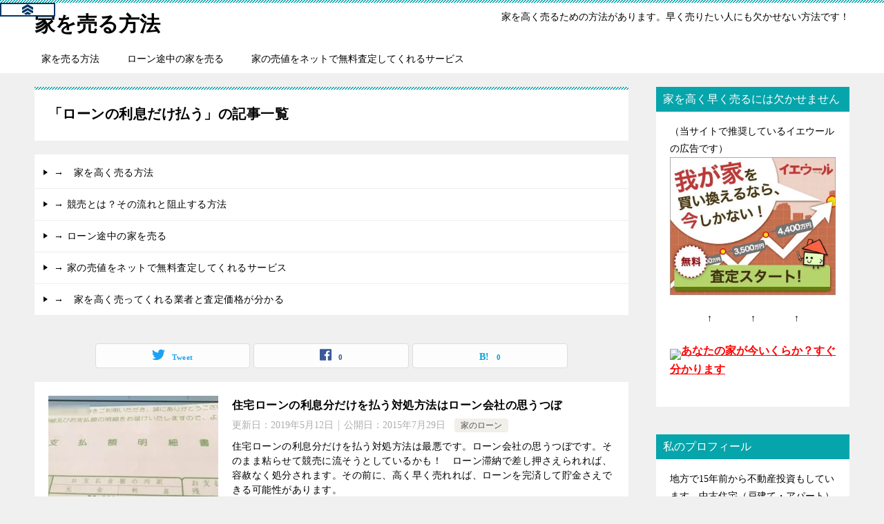

--- FILE ---
content_type: text/html; charset=UTF-8
request_url: https://ieouru.info/tag/%E3%83%AD%E3%83%BC%E3%83%B3%E3%81%AE%E5%88%A9%E6%81%AF%E3%81%A0%E3%81%91%E6%89%95%E3%81%86
body_size: 17716
content:
<!doctype html>
<html lang="ja" class="col2">
<head>
<!-- Global site tag (gtag.js) - Google Analytics -->
<script async src="https://www.googletagmanager.com/gtag/js?id=UA-82672526-1"></script>
<script>
  window.dataLayer = window.dataLayer || [];
  function gtag(){dataLayer.push(arguments);}
  gtag('js', new Date());

  gtag('config', 'UA-67804971-1');
</script>	<meta charset="UTF-8">
	<meta name="viewport" content="width=device-width, initial-scale=1">
	<link rel="profile" href="http://gmpg.org/xfn/11">

	<title>「ローンの利息だけ払う」の記事一覧 ｜ 家を売る方法</title>
<style type="text/css">.color01{color: #191919;}.color02{color: #05a5ab;}.color03{color: #b3e4e6;}.color04{color: #def2f3;}.color05{color: #e8f7f7;}.color06{color: #d1eff0;}.color07{color: #05a5ab;}q{background: #d1eff0;}table:not(.review-table) thead th{border-color: #05a5ab;background-color: #05a5ab;}a:hover,a:active,a:focus{color: #191919;}.keni-header_wrap{background-image: linear-gradient(-45deg,#fff 25%,#05a5ab 25%, #05a5ab 50%,#fff 50%, #fff 75%,#05a5ab 75%, #05a5ab);}.keni-header_cont .header-mail .btn_header{color: #191919;}.site-title > a span{color: #191919;}.keni-breadcrumb-list li a:hover,.keni-breadcrumb-list li a:active,.keni-breadcrumb-list li a:focus{color: #191919;}.keni-section h1:not(.title_no-style){background-image: linear-gradient(-45deg,#fff 25%,#05a5ab 25%, #05a5ab 50%,#fff 50%, #fff 75%,#05a5ab 75%, #05a5ab);}.archive_title{background-image: linear-gradient(-45deg,#fff 25%,#05a5ab 25%, #05a5ab 50%,#fff 50%, #fff 75%,#05a5ab 75%, #05a5ab);} h2:not(.title_no-style){background: #05a5ab;}.profile-box-title {background: #05a5ab;}.keni-related-title {background: #05a5ab;}.comments-area h2 {background: #05a5ab;}h3:not(.title_no-style){border-top-color: #05a5ab;border-bottom-color: #05a5ab;color: #191919;}h4:not(.title_no-style){border-bottom-color: #05a5ab;color: #191919;}h5:not(.title_no-style){color: #191919;}.keni-section h1 a:hover,.keni-section h1 a:active,.keni-section h1 a:focus,.keni-section h3 a:hover,.keni-section h3 a:active,.keni-section h3 a:focus,.keni-section h4 a:hover,.keni-section h4 a:active,.keni-section h4 a:focus,.keni-section h5 a:hover,.keni-section h5 a:active,.keni-section h5 a:focus,.keni-section h6 a:hover,.keni-section h6 a:active,.keni-section h6 a:focus{color: #191919;}.keni-section .sub-section_title {background: #05a5ab;}.btn_style01{border-color: #191919;color: #191919;}.btn_style02{border-color: #191919;color: #191919;}.btn_style03{background: #05a5ab;}.entry-list .entry_title a:hover,.entry-list .entry_title a:active,.entry-list .entry_title a:focus{color: #191919;}.ently_read-more .btn{border-color: #191919;color: #191919;}.profile-box{background-color: #e8f7f7;}.advance-billing-box_next-title{color: #b3e4e6;}.step-chart li:nth-child(2){background-color: #def2f3;}.step-chart_style01 li:nth-child(2)::after,.step-chart_style02 li:nth-child(2)::after{border-top-color: #def2f3;}.step-chart li:nth-child(3){background-color: #b3e4e6;}.step-chart_style01 li:nth-child(3)::after,.step-chart_style02 li:nth-child(3)::after{border-top-color: #b3e4e6;}.step-chart li:nth-child(4){background-color: #05a5ab;}.step-chart_style01 li:nth-child(4)::after,.step-chart_style02 li:nth-child(4)::after{border-top-color: #05a5ab;}.toc-area_inner .toc-area_list > li::before{background: #05a5ab;}.toc_title{color: #191919;}.list_style02 li::before{background: #05a5ab;}.dl_style02 dt{background: #05a5ab;}.dl_style02 dd{background: #def2f3;}.accordion-list dt{background: #05a5ab;}.ranking-list .review_desc_title{color: #191919;}.review_desc{background-color: #e8f7f7;}.item-box .item-box_title{color: #191919;}.item-box02{background-image: linear-gradient(-45deg,#fff 25%,#05a5ab 25%, #05a5ab 50%,#fff 50%, #fff 75%,#05a5ab 75%, #05a5ab);}.item-box02 .item-box_inner{background-color: #e8f7f7;}.item-box02 .item-box_title{background-color: #05a5ab;}.item-box03 .item-box_title{background-color: #05a5ab;}.box_style01{background-image: linear-gradient(-45deg,#fff 25%,#05a5ab 25%, #05a5ab 50%,#fff 50%, #fff 75%,#05a5ab 75%, #05a5ab);}.box_style01 .box_inner{background-color: #e8f7f7;}.box_style03{background: #e8f7f7;}.box_style06{background-color: #e8f7f7;}.cast-box{background-image: linear-gradient(-45deg,#fff 25%,#05a5ab 25%, #05a5ab 50%,#fff 50%, #fff 75%,#05a5ab 75%, #05a5ab);}.cast-box .cast_name,.cast-box_sub .cast_name{color: #191919;}.widget .cast-box_sub .cast-box_sub_title{background-image: linear-gradient(-45deg,#05a5ab 25%, #05a5ab 50%,#fff 50%, #fff 75%,#05a5ab 75%, #05a5ab);}.voice_styl02{background-color: #e8f7f7;}.voice_styl03{background-image: linear-gradient(-45deg,#fff 25%,#e8f7f7 25%, #e8f7f7 50%,#fff 50%, #fff 75%,#e8f7f7 75%, #e8f7f7);}.voice-box .voice_title{color: #191919;}.chat_style02 .bubble{background-color: #05a5ab;}.chat_style02 .bubble .bubble_in{border-color: #05a5ab;}.related-entry-list.related-entry_title a:hover,.related-entry-list .related-entry_title a:active,.related-entry-list .related-entry_title a:focus{color: #191919;}.interval01 span{background-color: #05a5ab;}.interval02 span{background-color: #05a5ab;}.page-nav .current,.page-nav li a:hover,.page-nav li a:active,.page-nav li a:focus{background: #05a5ab;}.page-nav-bf .page-nav_next:hover,.page-nav-bf .page-nav_next:active,.page-nav-bf .page-nav_next:focus,.page-nav-bf .page-nav_prev:hover,.page-nav-bf .page-nav_prev:active,.page-nav-bf .page-nav_prev:focus{color: #191919;}.commentary-box .commentary-box_title{color: #05a5ab;}.calendar tfoot td a:hover,.calendar tfoot td a:active,.calendar tfoot td a:focus{color: #191919;}.form-mailmaga .form-mailmaga_title{color: #05a5ab;}.form-login .form-login_title{color: #05a5ab;}.form-login-item .form-login_title{color: #05a5ab;}.contact-box{background-image: linear-gradient(-45deg,#fff 25%, #05a5ab 25%, #05a5ab 50%,#fff 50%, #fff 75%,#05a5ab 75%, #05a5ab);}.contact-box_inner{background-color: #e8f7f7;}.contact-box .contact-box-title{background-color: #05a5ab;}.contact-box_tel{color: #191919;}.widget_recent_entries .keni-section ul li a:hover,.widget_recent_entries .keni-section ul li a:active,.widget_recent_entries .keni-section ul li a:focus,.widget_archive .keni-section > ul li a:hover,.widget_archive .keni-section > ul li a:active,.widget_archive .keni-section > ul li a:focus,.widget_categories .keni-section > ul li a:hover,.widget_categories .keni-section > ul li a:active,.widget_categories .keni-section > ul li a:focus{color: #191919;}.tagcloud a::before{color: #191919;}.widget_recent_entries_img .list_widget_recent_entries_img .widget_recent_entries_img_entry_title a:hover,.widget_recent_entries_img .list_widget_recent_entries_img .widget_recent_entries_img_entry_title a:active,.widget_recent_entries_img .list_widget_recent_entries_img .widget_recent_entries_img_entry_title a:focus{color: #191919;}.keni-link-card_title a:hover,.keni-link-card_title a:active,.keni-link-card_title a:focus{color: #191919;}@media (min-width : 768px){.keni-gnav_inner li a:hover,.keni-gnav_inner li a:active,.keni-gnav_inner li a:focus{border-bottom-color: #05a5ab;}.step-chart_style02 li:nth-child(2)::after{border-left-color: #def2f3;}.step-chart_style02 li:nth-child(3)::after{border-left-color: #b3e4e6;}.step-chart_style02 li:nth-child(4)::after{border-left-color: #05a5ab;}.col1 .contact-box_tel{color: #191919;}.step-chart_style02 li:nth-child(1)::after,.step-chart_style02 li:nth-child(2)::after,.step-chart_style02 li:nth-child(3)::after,.step-chart_style02 li:nth-child(4)::after{border-top-color: transparent;}}@media (min-width : 920px){.contact-box_tel{color: #191919;}}</style><meta name='robots' content='max-image-preview:large' />
	<style>img:is([sizes="auto" i], [sizes^="auto," i]) { contain-intrinsic-size: 3000px 1500px }</style>
	    <script>var ajaxurl = 'https://ieouru.info/wp-admin/admin-ajax.php';</script>
	<link rel="alternate" type="application/rss+xml" title="家を売る方法 &raquo; フィード" href="https://ieouru.info/feed" />
<link rel="alternate" type="application/rss+xml" title="家を売る方法 &raquo; コメントフィード" href="https://ieouru.info/comments/feed" />
<link rel="alternate" type="application/rss+xml" title="家を売る方法 &raquo; ローンの利息だけ払う タグのフィード" href="https://ieouru.info/tag/%e3%83%ad%e3%83%bc%e3%83%b3%e3%81%ae%e5%88%a9%e6%81%af%e3%81%a0%e3%81%91%e6%89%95%e3%81%86/feed" />
<script type="text/javascript">
/* <![CDATA[ */
window._wpemojiSettings = {"baseUrl":"https:\/\/s.w.org\/images\/core\/emoji\/15.0.3\/72x72\/","ext":".png","svgUrl":"https:\/\/s.w.org\/images\/core\/emoji\/15.0.3\/svg\/","svgExt":".svg","source":{"concatemoji":"https:\/\/ieouru.info\/wp-includes\/js\/wp-emoji-release.min.js?ver=6.7.4"}};
/*! This file is auto-generated */
!function(i,n){var o,s,e;function c(e){try{var t={supportTests:e,timestamp:(new Date).valueOf()};sessionStorage.setItem(o,JSON.stringify(t))}catch(e){}}function p(e,t,n){e.clearRect(0,0,e.canvas.width,e.canvas.height),e.fillText(t,0,0);var t=new Uint32Array(e.getImageData(0,0,e.canvas.width,e.canvas.height).data),r=(e.clearRect(0,0,e.canvas.width,e.canvas.height),e.fillText(n,0,0),new Uint32Array(e.getImageData(0,0,e.canvas.width,e.canvas.height).data));return t.every(function(e,t){return e===r[t]})}function u(e,t,n){switch(t){case"flag":return n(e,"\ud83c\udff3\ufe0f\u200d\u26a7\ufe0f","\ud83c\udff3\ufe0f\u200b\u26a7\ufe0f")?!1:!n(e,"\ud83c\uddfa\ud83c\uddf3","\ud83c\uddfa\u200b\ud83c\uddf3")&&!n(e,"\ud83c\udff4\udb40\udc67\udb40\udc62\udb40\udc65\udb40\udc6e\udb40\udc67\udb40\udc7f","\ud83c\udff4\u200b\udb40\udc67\u200b\udb40\udc62\u200b\udb40\udc65\u200b\udb40\udc6e\u200b\udb40\udc67\u200b\udb40\udc7f");case"emoji":return!n(e,"\ud83d\udc26\u200d\u2b1b","\ud83d\udc26\u200b\u2b1b")}return!1}function f(e,t,n){var r="undefined"!=typeof WorkerGlobalScope&&self instanceof WorkerGlobalScope?new OffscreenCanvas(300,150):i.createElement("canvas"),a=r.getContext("2d",{willReadFrequently:!0}),o=(a.textBaseline="top",a.font="600 32px Arial",{});return e.forEach(function(e){o[e]=t(a,e,n)}),o}function t(e){var t=i.createElement("script");t.src=e,t.defer=!0,i.head.appendChild(t)}"undefined"!=typeof Promise&&(o="wpEmojiSettingsSupports",s=["flag","emoji"],n.supports={everything:!0,everythingExceptFlag:!0},e=new Promise(function(e){i.addEventListener("DOMContentLoaded",e,{once:!0})}),new Promise(function(t){var n=function(){try{var e=JSON.parse(sessionStorage.getItem(o));if("object"==typeof e&&"number"==typeof e.timestamp&&(new Date).valueOf()<e.timestamp+604800&&"object"==typeof e.supportTests)return e.supportTests}catch(e){}return null}();if(!n){if("undefined"!=typeof Worker&&"undefined"!=typeof OffscreenCanvas&&"undefined"!=typeof URL&&URL.createObjectURL&&"undefined"!=typeof Blob)try{var e="postMessage("+f.toString()+"("+[JSON.stringify(s),u.toString(),p.toString()].join(",")+"));",r=new Blob([e],{type:"text/javascript"}),a=new Worker(URL.createObjectURL(r),{name:"wpTestEmojiSupports"});return void(a.onmessage=function(e){c(n=e.data),a.terminate(),t(n)})}catch(e){}c(n=f(s,u,p))}t(n)}).then(function(e){for(var t in e)n.supports[t]=e[t],n.supports.everything=n.supports.everything&&n.supports[t],"flag"!==t&&(n.supports.everythingExceptFlag=n.supports.everythingExceptFlag&&n.supports[t]);n.supports.everythingExceptFlag=n.supports.everythingExceptFlag&&!n.supports.flag,n.DOMReady=!1,n.readyCallback=function(){n.DOMReady=!0}}).then(function(){return e}).then(function(){var e;n.supports.everything||(n.readyCallback(),(e=n.source||{}).concatemoji?t(e.concatemoji):e.wpemoji&&e.twemoji&&(t(e.twemoji),t(e.wpemoji)))}))}((window,document),window._wpemojiSettings);
/* ]]> */
</script>
<!-- ieouru.info is managing ads with Advanced Ads 2.0.13 – https://wpadvancedads.com/ --><script data-wpfc-render="false" id="ieour-ready">
			window.advanced_ads_ready=function(e,a){a=a||"complete";var d=function(e){return"interactive"===a?"loading"!==e:"complete"===e};d(document.readyState)?e():document.addEventListener("readystatechange",(function(a){d(a.target.readyState)&&e()}),{once:"interactive"===a})},window.advanced_ads_ready_queue=window.advanced_ads_ready_queue||[];		</script>
			<style type="text/css">
	.wp-pagenavi{float:left !important; }
	</style>
  <style id='wp-emoji-styles-inline-css' type='text/css'>

	img.wp-smiley, img.emoji {
		display: inline !important;
		border: none !important;
		box-shadow: none !important;
		height: 1em !important;
		width: 1em !important;
		margin: 0 0.07em !important;
		vertical-align: -0.1em !important;
		background: none !important;
		padding: 0 !important;
	}
</style>
<link rel='stylesheet' id='wp-block-library-css' href='https://ieouru.info/wp-includes/css/dist/block-library/style.min.css?ver=6.7.4' type='text/css' media='all' />
<style id='classic-theme-styles-inline-css' type='text/css'>
/*! This file is auto-generated */
.wp-block-button__link{color:#fff;background-color:#32373c;border-radius:9999px;box-shadow:none;text-decoration:none;padding:calc(.667em + 2px) calc(1.333em + 2px);font-size:1.125em}.wp-block-file__button{background:#32373c;color:#fff;text-decoration:none}
</style>
<style id='global-styles-inline-css' type='text/css'>
:root{--wp--preset--aspect-ratio--square: 1;--wp--preset--aspect-ratio--4-3: 4/3;--wp--preset--aspect-ratio--3-4: 3/4;--wp--preset--aspect-ratio--3-2: 3/2;--wp--preset--aspect-ratio--2-3: 2/3;--wp--preset--aspect-ratio--16-9: 16/9;--wp--preset--aspect-ratio--9-16: 9/16;--wp--preset--color--black: #000000;--wp--preset--color--cyan-bluish-gray: #abb8c3;--wp--preset--color--white: #ffffff;--wp--preset--color--pale-pink: #f78da7;--wp--preset--color--vivid-red: #cf2e2e;--wp--preset--color--luminous-vivid-orange: #ff6900;--wp--preset--color--luminous-vivid-amber: #fcb900;--wp--preset--color--light-green-cyan: #7bdcb5;--wp--preset--color--vivid-green-cyan: #00d084;--wp--preset--color--pale-cyan-blue: #8ed1fc;--wp--preset--color--vivid-cyan-blue: #0693e3;--wp--preset--color--vivid-purple: #9b51e0;--wp--preset--gradient--vivid-cyan-blue-to-vivid-purple: linear-gradient(135deg,rgba(6,147,227,1) 0%,rgb(155,81,224) 100%);--wp--preset--gradient--light-green-cyan-to-vivid-green-cyan: linear-gradient(135deg,rgb(122,220,180) 0%,rgb(0,208,130) 100%);--wp--preset--gradient--luminous-vivid-amber-to-luminous-vivid-orange: linear-gradient(135deg,rgba(252,185,0,1) 0%,rgba(255,105,0,1) 100%);--wp--preset--gradient--luminous-vivid-orange-to-vivid-red: linear-gradient(135deg,rgba(255,105,0,1) 0%,rgb(207,46,46) 100%);--wp--preset--gradient--very-light-gray-to-cyan-bluish-gray: linear-gradient(135deg,rgb(238,238,238) 0%,rgb(169,184,195) 100%);--wp--preset--gradient--cool-to-warm-spectrum: linear-gradient(135deg,rgb(74,234,220) 0%,rgb(151,120,209) 20%,rgb(207,42,186) 40%,rgb(238,44,130) 60%,rgb(251,105,98) 80%,rgb(254,248,76) 100%);--wp--preset--gradient--blush-light-purple: linear-gradient(135deg,rgb(255,206,236) 0%,rgb(152,150,240) 100%);--wp--preset--gradient--blush-bordeaux: linear-gradient(135deg,rgb(254,205,165) 0%,rgb(254,45,45) 50%,rgb(107,0,62) 100%);--wp--preset--gradient--luminous-dusk: linear-gradient(135deg,rgb(255,203,112) 0%,rgb(199,81,192) 50%,rgb(65,88,208) 100%);--wp--preset--gradient--pale-ocean: linear-gradient(135deg,rgb(255,245,203) 0%,rgb(182,227,212) 50%,rgb(51,167,181) 100%);--wp--preset--gradient--electric-grass: linear-gradient(135deg,rgb(202,248,128) 0%,rgb(113,206,126) 100%);--wp--preset--gradient--midnight: linear-gradient(135deg,rgb(2,3,129) 0%,rgb(40,116,252) 100%);--wp--preset--font-size--small: 13px;--wp--preset--font-size--medium: 20px;--wp--preset--font-size--large: 36px;--wp--preset--font-size--x-large: 42px;--wp--preset--spacing--20: 0.44rem;--wp--preset--spacing--30: 0.67rem;--wp--preset--spacing--40: 1rem;--wp--preset--spacing--50: 1.5rem;--wp--preset--spacing--60: 2.25rem;--wp--preset--spacing--70: 3.38rem;--wp--preset--spacing--80: 5.06rem;--wp--preset--shadow--natural: 6px 6px 9px rgba(0, 0, 0, 0.2);--wp--preset--shadow--deep: 12px 12px 50px rgba(0, 0, 0, 0.4);--wp--preset--shadow--sharp: 6px 6px 0px rgba(0, 0, 0, 0.2);--wp--preset--shadow--outlined: 6px 6px 0px -3px rgba(255, 255, 255, 1), 6px 6px rgba(0, 0, 0, 1);--wp--preset--shadow--crisp: 6px 6px 0px rgba(0, 0, 0, 1);}:where(.is-layout-flex){gap: 0.5em;}:where(.is-layout-grid){gap: 0.5em;}body .is-layout-flex{display: flex;}.is-layout-flex{flex-wrap: wrap;align-items: center;}.is-layout-flex > :is(*, div){margin: 0;}body .is-layout-grid{display: grid;}.is-layout-grid > :is(*, div){margin: 0;}:where(.wp-block-columns.is-layout-flex){gap: 2em;}:where(.wp-block-columns.is-layout-grid){gap: 2em;}:where(.wp-block-post-template.is-layout-flex){gap: 1.25em;}:where(.wp-block-post-template.is-layout-grid){gap: 1.25em;}.has-black-color{color: var(--wp--preset--color--black) !important;}.has-cyan-bluish-gray-color{color: var(--wp--preset--color--cyan-bluish-gray) !important;}.has-white-color{color: var(--wp--preset--color--white) !important;}.has-pale-pink-color{color: var(--wp--preset--color--pale-pink) !important;}.has-vivid-red-color{color: var(--wp--preset--color--vivid-red) !important;}.has-luminous-vivid-orange-color{color: var(--wp--preset--color--luminous-vivid-orange) !important;}.has-luminous-vivid-amber-color{color: var(--wp--preset--color--luminous-vivid-amber) !important;}.has-light-green-cyan-color{color: var(--wp--preset--color--light-green-cyan) !important;}.has-vivid-green-cyan-color{color: var(--wp--preset--color--vivid-green-cyan) !important;}.has-pale-cyan-blue-color{color: var(--wp--preset--color--pale-cyan-blue) !important;}.has-vivid-cyan-blue-color{color: var(--wp--preset--color--vivid-cyan-blue) !important;}.has-vivid-purple-color{color: var(--wp--preset--color--vivid-purple) !important;}.has-black-background-color{background-color: var(--wp--preset--color--black) !important;}.has-cyan-bluish-gray-background-color{background-color: var(--wp--preset--color--cyan-bluish-gray) !important;}.has-white-background-color{background-color: var(--wp--preset--color--white) !important;}.has-pale-pink-background-color{background-color: var(--wp--preset--color--pale-pink) !important;}.has-vivid-red-background-color{background-color: var(--wp--preset--color--vivid-red) !important;}.has-luminous-vivid-orange-background-color{background-color: var(--wp--preset--color--luminous-vivid-orange) !important;}.has-luminous-vivid-amber-background-color{background-color: var(--wp--preset--color--luminous-vivid-amber) !important;}.has-light-green-cyan-background-color{background-color: var(--wp--preset--color--light-green-cyan) !important;}.has-vivid-green-cyan-background-color{background-color: var(--wp--preset--color--vivid-green-cyan) !important;}.has-pale-cyan-blue-background-color{background-color: var(--wp--preset--color--pale-cyan-blue) !important;}.has-vivid-cyan-blue-background-color{background-color: var(--wp--preset--color--vivid-cyan-blue) !important;}.has-vivid-purple-background-color{background-color: var(--wp--preset--color--vivid-purple) !important;}.has-black-border-color{border-color: var(--wp--preset--color--black) !important;}.has-cyan-bluish-gray-border-color{border-color: var(--wp--preset--color--cyan-bluish-gray) !important;}.has-white-border-color{border-color: var(--wp--preset--color--white) !important;}.has-pale-pink-border-color{border-color: var(--wp--preset--color--pale-pink) !important;}.has-vivid-red-border-color{border-color: var(--wp--preset--color--vivid-red) !important;}.has-luminous-vivid-orange-border-color{border-color: var(--wp--preset--color--luminous-vivid-orange) !important;}.has-luminous-vivid-amber-border-color{border-color: var(--wp--preset--color--luminous-vivid-amber) !important;}.has-light-green-cyan-border-color{border-color: var(--wp--preset--color--light-green-cyan) !important;}.has-vivid-green-cyan-border-color{border-color: var(--wp--preset--color--vivid-green-cyan) !important;}.has-pale-cyan-blue-border-color{border-color: var(--wp--preset--color--pale-cyan-blue) !important;}.has-vivid-cyan-blue-border-color{border-color: var(--wp--preset--color--vivid-cyan-blue) !important;}.has-vivid-purple-border-color{border-color: var(--wp--preset--color--vivid-purple) !important;}.has-vivid-cyan-blue-to-vivid-purple-gradient-background{background: var(--wp--preset--gradient--vivid-cyan-blue-to-vivid-purple) !important;}.has-light-green-cyan-to-vivid-green-cyan-gradient-background{background: var(--wp--preset--gradient--light-green-cyan-to-vivid-green-cyan) !important;}.has-luminous-vivid-amber-to-luminous-vivid-orange-gradient-background{background: var(--wp--preset--gradient--luminous-vivid-amber-to-luminous-vivid-orange) !important;}.has-luminous-vivid-orange-to-vivid-red-gradient-background{background: var(--wp--preset--gradient--luminous-vivid-orange-to-vivid-red) !important;}.has-very-light-gray-to-cyan-bluish-gray-gradient-background{background: var(--wp--preset--gradient--very-light-gray-to-cyan-bluish-gray) !important;}.has-cool-to-warm-spectrum-gradient-background{background: var(--wp--preset--gradient--cool-to-warm-spectrum) !important;}.has-blush-light-purple-gradient-background{background: var(--wp--preset--gradient--blush-light-purple) !important;}.has-blush-bordeaux-gradient-background{background: var(--wp--preset--gradient--blush-bordeaux) !important;}.has-luminous-dusk-gradient-background{background: var(--wp--preset--gradient--luminous-dusk) !important;}.has-pale-ocean-gradient-background{background: var(--wp--preset--gradient--pale-ocean) !important;}.has-electric-grass-gradient-background{background: var(--wp--preset--gradient--electric-grass) !important;}.has-midnight-gradient-background{background: var(--wp--preset--gradient--midnight) !important;}.has-small-font-size{font-size: var(--wp--preset--font-size--small) !important;}.has-medium-font-size{font-size: var(--wp--preset--font-size--medium) !important;}.has-large-font-size{font-size: var(--wp--preset--font-size--large) !important;}.has-x-large-font-size{font-size: var(--wp--preset--font-size--x-large) !important;}
:where(.wp-block-post-template.is-layout-flex){gap: 1.25em;}:where(.wp-block-post-template.is-layout-grid){gap: 1.25em;}
:where(.wp-block-columns.is-layout-flex){gap: 2em;}:where(.wp-block-columns.is-layout-grid){gap: 2em;}
:root :where(.wp-block-pullquote){font-size: 1.5em;line-height: 1.6;}
</style>
<link rel='stylesheet' id='contact-form-7-css' href='https://ieouru.info/wp-content/plugins/contact-form-7/includes/css/styles.css?ver=6.1.3' type='text/css' media='all' />
<link rel='stylesheet' id='pz-linkcard-css' href='//ieouru.info/wp-content/uploads/pz-linkcard/style.css?ver=2.5.5.1' type='text/css' media='all' />
<link rel='stylesheet' id='keni-style-css' href='https://ieouru.info/wp-content/themes/keni8-child/style.css?ver=6.7.4' type='text/css' media='all' />
<link rel='stylesheet' id='keni_base-css' href='https://ieouru.info/wp-content/themes/keni80_wp_standard_all_201905111338/base.css?ver=6.7.4' type='text/css' media='all' />
<link rel='stylesheet' id='keni-advanced-css' href='https://ieouru.info/wp-content/themes/keni80_wp_standard_all_201905111338/advanced.css?ver=6.7.4' type='text/css' media='all' />
<link rel='stylesheet' id='my-keni_base-css' href='https://ieouru.info/wp-content/themes/keni8-child/base.css?ver=6.7.4' type='text/css' media='all' />
<link rel='stylesheet' id='my-keni-advanced-css' href='https://ieouru.info/wp-content/themes/keni8-child/advanced.css?ver=6.7.4' type='text/css' media='all' />
<link rel='stylesheet' id='taxopress-frontend-css-css' href='https://ieouru.info/wp-content/plugins/simple-tags/assets/frontend/css/frontend.css?ver=3.40.1' type='text/css' media='all' />
<link rel='stylesheet' id='wp-pagenavi-style-css' href='https://ieouru.info/wp-content/plugins/wp-pagenavi-style/css/css3_black.css?ver=1.0' type='text/css' media='all' />
<link rel="https://api.w.org/" href="https://ieouru.info/wp-json/" /><link rel="alternate" title="JSON" type="application/json" href="https://ieouru.info/wp-json/wp/v2/tags/655" /><link rel="EditURI" type="application/rsd+xml" title="RSD" href="https://ieouru.info/xmlrpc.php?rsd" />
        <!-- Copyright protection script -->
        <meta http-equiv="imagetoolbar" content="no">
        <script>
            /*<![CDATA[*/
            document.oncontextmenu = function () {
                return false;
            };
            /*]]>*/
        </script>
        <script type="text/javascript">
            /*<![CDATA[*/
            document.onselectstart = function () {
                event = event || window.event;
                var custom_input = event.target || event.srcElement;

                if (custom_input.type !== "text" && custom_input.type !== "textarea" && custom_input.type !== "password") {
                    return false;
                } else {
                    return true;
                }

            };
            if (window.sidebar) {
                document.onmousedown = function (e) {
                    var obj = e.target;
                    if (obj.tagName.toUpperCase() === 'SELECT'
                        || obj.tagName.toUpperCase() === "INPUT"
                        || obj.tagName.toUpperCase() === "TEXTAREA"
                        || obj.tagName.toUpperCase() === "PASSWORD") {
                        return true;
                    } else {
                        return false;
                    }
                };
            }
            window.onload = function () {
                document.body.style.webkitTouchCallout = 'none';
                document.body.style.KhtmlUserSelect = 'none';
            }
            /*]]>*/
        </script>
        <script type="text/javascript">
            /*<![CDATA[*/
            if (parent.frames.length > 0) {
                top.location.replace(document.location);
            }
            /*]]>*/
        </script>
        <script type="text/javascript">
            /*<![CDATA[*/
            document.ondragstart = function () {
                return false;
            };
            /*]]>*/
        </script>
        <script type="text/javascript">

            document.addEventListener('DOMContentLoaded', () => {
                const overlay = document.createElement('div');
                overlay.id = 'overlay';

                Object.assign(overlay.style, {
                    position: 'fixed',
                    top: '0',
                    left: '0',
                    width: '100%',
                    height: '100%',
                    backgroundColor: 'rgba(255, 255, 255, 0.9)',
                    display: 'none',
                    zIndex: '9999'
                });

                document.body.appendChild(overlay);

                document.addEventListener('keydown', (event) => {
                    if (event.metaKey || event.ctrlKey) {
                        overlay.style.display = 'block';
                    }
                });

                document.addEventListener('keyup', (event) => {
                    if (!event.metaKey && !event.ctrlKey) {
                        overlay.style.display = 'none';
                    }
                });
            });
        </script>
        <style type="text/css">
            * {
                -webkit-touch-callout: none;
                -webkit-user-select: none;
                -moz-user-select: none;
                user-select: none;
            }

            img {
                -webkit-touch-callout: none;
                -webkit-user-select: none;
                -moz-user-select: none;
                user-select: none;
            }

            input,
            textarea,
            select {
                -webkit-user-select: auto;
            }
        </style>
        <!-- End Copyright protection script -->

        <!-- Source hidden -->

        	<style type="text/css">
	 .wp-pagenavi
	{
		font-size:12px !important;
	}
	</style>
	<meta name="robots" content="noindex">
<meta name="description" content="家を売る方法の「ローンの利息だけ払う」の記事一覧です。家を高く売るための方法があります。早く売りたい人にも欠かせない方法です！">
        <!--OGP-->
        <meta property="og:type" content="article" />
<meta property="og:url" content="https://ieouru.info/%e4%bd%8f%e5%ae%85%e3%83%ad%e3%83%bc%e3%83%b3%e3%81%ae%e5%88%a9%e6%81%af%e5%88%86%e3%81%a0%e3%81%91%e3%82%92%e6%89%95%e3%81%86%e5%af%be%e5%87%a6%e6%96%b9%e6%b3%95%e3%81%af%e3%83%ad%e3%83%bc%e3%83%b3.html" />
<meta property="og:title" content="「ローンの利息だけ払う」の記事一覧"/>
<meta property="og:description" content="家を売る方法の「ローンの利息だけ払う」の記事一覧です。家を高く売るための方法があります。早く売りたい人にも欠かせない方法です！">
<meta property="og:site_name" content="家を売る方法">
<meta property="og:image" content="">
        <meta property="og:locale" content="ja_JP">
		<!--OGP-->
		<!-- Twitter Cards -->
			<meta name="twitter:card" content="summary_large_image"/>
					<meta name="twitter:site" content="@ieuruko"/>
					            <!--/Twitter Cards-->
			<style type="text/css">a.st_tag, a.internal_tag, .st_tag, .internal_tag { text-decoration: underline !important; }</style><link rel="icon" href="https://ieouru.info/wp-content/uploads/2015/03/ieuru-60x60.jpg" sizes="32x32" />
<link rel="icon" href="https://ieouru.info/wp-content/uploads/2015/03/ieuru.jpg" sizes="192x192" />
<link rel="apple-touch-icon" href="https://ieouru.info/wp-content/uploads/2015/03/ieuru.jpg" />
<meta name="msapplication-TileImage" content="https://ieouru.info/wp-content/uploads/2015/03/ieuru.jpg" />
<meta name="google-site-verification"qGh1-E2kSZ3qaO9-d7jkgHNMP28GUPIVRVy2nlrZBaY"/><noscript><style id="rocket-lazyload-nojs-css">.rll-youtube-player, [data-lazy-src]{display:none !important;}</style></noscript></head>

<body class="archive tag tag-655 aa-prefix-ieour-"><!--ページの属性-->

<div id="top" class="keni-container">

<!--▼▼ ヘッダー ▼▼-->
<div class="keni-header_wrap">
	<div class="keni-header_outer">
		
		<header class="keni-header keni-header_col1">
			<div class="keni-header_inner">

							<p class="site-title"><a href="https://ieouru.info/" rel="home">家を売る方法</a></p>
			
			<div class="keni-header_cont">
			<p class="site-description">家を高く売るための方法があります。早く売りたい人にも欠かせない方法です！</p>			</div>

			</div><!--keni-header_inner-->
		</header><!--keni-header-->	</div><!--keni-header_outer-->
</div><!--keni-header_wrap-->
<!--▲▲ ヘッダー ▲▲-->

<div id="click-space"></div>

<!--▼▼ グローバルナビ ▼▼-->
<div class="keni-gnav_wrap">
	<div class="keni-gnav_outer">
		<nav class="keni-gnav">
			<div class="keni-gnav_inner">

				<ul id="menu" class="keni-gnav_cont">
				<li id="menu-item-6476" class="menu-item menu-item-type-custom menu-item-object-custom menu-item-home menu-item-6476"><a href="https://ieouru.info/">家を売る方法</a></li>
<li id="menu-item-6474" class="menu-item menu-item-type-custom menu-item-object-custom menu-item-6474"><a href="https://ieouru.info/%e3%83%ad%e3%83%bc%e3%83%b3%e3%81%8c%e6%ae%8b%e3%81%a3%e3%81%a6%e3%82%8b%e5%ae%b6%e3%82%92%e5%a3%b2%e3%82%8b%e6%96%b9%e6%b3%95.html">ローン途中の家を売る</a></li>
<li id="menu-item-6475" class="menu-item menu-item-type-custom menu-item-object-custom menu-item-6475"><a href="https://ieouru.info/%E5%AE%B6%E3%81%AE%E5%A3%B2%E5%80%A4%E3%82%92%E3%83%8D%E3%83%83%E3%83%88%E3%81%A7%E7%84%A1%E6%96%99%E6%9F%BB%E5%AE%9A%E3%81%97%E3%81%A6%E3%81%8F%E3%82%8C%E3%82%8B%E3%82%B5%E3%83%BC%E3%83%93%E3%82%B9">家の売値をネットで無料査定してくれるサービス</a></li>
				<li class="menu-search"><div class="search-box">
	<form role="search" method="get" id="searchform" class="searchform" action="https://ieouru.info/">
		<input type="text" value="" name="s"><button class="btn-search"><img src="data:image/svg+xml,%3Csvg%20xmlns='http://www.w3.org/2000/svg'%20viewBox='0%200%2018%2018'%3E%3C/svg%3E" width="18" height="18" data-lazy-src="https://ieouru.info/wp-content/themes/keni80_wp_standard_all_201905111338/images/icon/search_black.svg"><noscript><img src="https://ieouru.info/wp-content/themes/keni80_wp_standard_all_201905111338/images/icon/search_black.svg" width="18" height="18"></noscript></button>
	</form>
</div></li>
				</ul>
			</div>
			<div class="keni-gnav_btn_wrap">
				<div class="keni-gnav_btn"><span class="keni-gnav_btn_icon-open"></span></div>
			</div>
		</nav>
	</div>
</div>



<div class="keni-main_wrap">
	<div class="keni-main_outer">
		<!--▼▼ メインコンテンツ ▼▼-->
		<main id="main" class="keni-main">
			<div class="keni-main_inner">
				<div class="archive_title_wrap">
					<h1 class="archive_title">「ローンの利息だけ払う」の記事一覧</h1>				</div>

				<aside class="free-area free-area_before-title">
					<div id="nav_menu-2" class="keni-section_wrap widget widget_nav_menu"><section class="keni-section"><div class="menu-%e3%83%a1%e3%83%8b%e3%83%a5%e3%83%bc-1-container"><ul id="menu-%e3%83%a1%e3%83%8b%e3%83%a5%e3%83%bc-1" class="menu"><li id="menu-item-176" class="menu-item menu-item-type-post_type menu-item-object-page menu-item-home menu-item-176"><a href="https://ieouru.info/">→　家を高く売る方法</a></li>
<li id="menu-item-807" class="menu-item menu-item-type-custom menu-item-object-custom menu-item-807"><a href="https://ieouru.info/%E7%AB%B6%E5%A3%B2%E3%81%A8%E3%81%AF%EF%BC%9F%E3%81%9D%E3%81%AE%E6%B5%81%E3%82%8C%E3%81%A8%E9%98%BB%E6%AD%A2%E3%81%99%E3%82%8B%E6%96%B9%E6%B3%95.html">→  競売とは？その流れと阻止する方法</a></li>
<li id="menu-item-918" class="menu-item menu-item-type-custom menu-item-object-custom menu-item-918"><a href="https://ieouru.info/%E3%83%AD%E3%83%BC%E3%83%B3%E3%81%8C%E6%AE%8B%E3%81%A3%E3%81%A6%E3%82%8B%E5%AE%B6%E3%82%92%E5%A3%B2%E3%82%8B%E6%96%B9%E6%B3%95.html">→  ローン途中の家を売る</a></li>
<li id="menu-item-4206" class="menu-item menu-item-type-custom menu-item-object-custom menu-item-4206"><a href="https://ieouru.info/%E5%AE%B6%E3%81%AE%E5%A3%B2%E5%80%A4%E3%82%92%E3%83%8D%E3%83%83%E3%83%88%E3%81%A7%E7%84%A1%E6%96%99%E6%9F%BB%E5%AE%9A%E3%81%97%E3%81%A6%E3%81%8F%E3%82%8C%E3%82%8B%E3%82%B5%E3%83%BC%E3%83%93%E3%82%B9">→  家の売値をネットで無料査定してくれるサービス</a></li>
<li id="menu-item-3231" class="menu-item menu-item-type-custom menu-item-object-custom menu-item-3231"><a href="https://ieouru.info/%E5%AE%B6%E3%82%84%E3%83%9E%E3%83%B3%E3%82%B7%E3%83%A7%E3%83%B3%E3%81%AB%E5%90%88%E3%81%A3%E3%81%9F%E6%A5%AD%E8%80%85%E3%81%A8%E6%9F%BB%E5%AE%9A%E4%BE%A1%E6%A0%BC%E3%81%8C%E5%88%86%E3%81%8B%E3%82%8B.html">→　家を高く売ってくれる業者と査定価格が分かる</a></li>
</ul></div></section></div>				</aside><!-- #secondary -->

																<aside class="sns-btn_wrap sns-btn_wrap_s">
                    	    <div class="sns-btn_tw" data-url="https://ieouru.info/tag/%e3%83%ad%e3%83%bc%e3%83%b3%e3%81%ae%e5%88%a9%e6%81%af%e3%81%a0%e3%81%91%e6%89%95%e3%81%86" data-title="%E3%80%8C%E3%83%AD%E3%83%BC%E3%83%B3%E3%81%AE%E5%88%A9%E6%81%AF%E3%81%A0%E3%81%91%E6%89%95%E3%81%86%E3%80%8D%E3%81%AE%E8%A8%98%E4%BA%8B%E4%B8%80%E8%A6%A7"></div>
        <div class="sns-btn_fb" data-url="https://ieouru.info/tag/%e3%83%ad%e3%83%bc%e3%83%b3%e3%81%ae%e5%88%a9%e6%81%af%e3%81%a0%e3%81%91%e6%89%95%e3%81%86" data-title="%E3%80%8C%E3%83%AD%E3%83%BC%E3%83%B3%E3%81%AE%E5%88%A9%E6%81%AF%E3%81%A0%E3%81%91%E6%89%95%E3%81%86%E3%80%8D%E3%81%AE%E8%A8%98%E4%BA%8B%E4%B8%80%E8%A6%A7"></div>
        <div class="sns-btn_hatena" data-url="https://ieouru.info/tag/%e3%83%ad%e3%83%bc%e3%83%b3%e3%81%ae%e5%88%a9%e6%81%af%e3%81%a0%e3%81%91%e6%89%95%e3%81%86" data-title="%E3%80%8C%E3%83%AD%E3%83%BC%E3%83%B3%E3%81%AE%E5%88%A9%E6%81%AF%E3%81%A0%E3%81%91%E6%89%95%E3%81%86%E3%80%8D%E3%81%AE%E8%A8%98%E4%BA%8B%E4%B8%80%E8%A6%A7"></div>
        				</aside>
				
										<div class="keni-section_wrap keni-section_wrap_style02"><div class="keni-section"><div class="entry-list entry-list_style01">
<article id="post-2134" class="post-2134 post type-post status-publish format-standard has-post-thumbnail category-55 tag-655 tag-654 entry-list_item"">
	<div class="entry">
		<figure class="entry_thumb">
			<a href="https://ieouru.info/%e4%bd%8f%e5%ae%85%e3%83%ad%e3%83%bc%e3%83%b3%e3%81%ae%e5%88%a9%e6%81%af%e5%88%86%e3%81%a0%e3%81%91%e3%82%92%e6%89%95%e3%81%86%e5%af%be%e5%87%a6%e6%96%b9%e6%b3%95%e3%81%af%e3%83%ad%e3%83%bc%e3%83%b3.html">
								<img width="246" height="200" src="data:image/svg+xml,%3Csvg%20xmlns='http://www.w3.org/2000/svg'%20viewBox='0%200%20246%20200'%3E%3C/svg%3E" class="attachment-post-thumbnail size-post-thumbnail wp-post-image" alt="" decoding="async" data-lazy-src="https://ieouru.info/wp-content/uploads/2015/07/IMG_6065-e1438140711655-246x200.jpg" /><noscript><img width="246" height="200" src="https://ieouru.info/wp-content/uploads/2015/07/IMG_6065-e1438140711655-246x200.jpg" class="attachment-post-thumbnail size-post-thumbnail wp-post-image" alt="" decoding="async" /></noscript>								</a>
		</figure>
		<div class="entry_inner">
			<h2 class="entry_title"><a href="https://ieouru.info/%e4%bd%8f%e5%ae%85%e3%83%ad%e3%83%bc%e3%83%b3%e3%81%ae%e5%88%a9%e6%81%af%e5%88%86%e3%81%a0%e3%81%91%e3%82%92%e6%89%95%e3%81%86%e5%af%be%e5%87%a6%e6%96%b9%e6%b3%95%e3%81%af%e3%83%ad%e3%83%bc%e3%83%b3.html">住宅ローンの利息分だけを払う対処方法はローン会社の思うつぼ</a></h2>
			<div class="entry_status">
		<ul class="entry_date">
		<li class="entry_date_item">更新日：<time itemprop="dateModified" datetime="2019年5月12日">2019年5月12日</time></li>		<li class="entry_date_item">公開日：<time itemprop="datePublished" datetime="2015年7月29日">2015年7月29日</time></li>	</ul>
		<ul class="entry_category">
		<li class="entry_category_item %e5%ae%b6%e3%81%ae%e3%83%ad%e3%83%bc%e3%83%b3"><a href="https://ieouru.info/category/%e5%ae%b6%e3%81%ae%e3%83%ad%e3%83%bc%e3%83%b3">家のローン</a></li>	</ul>
</div>
			<div class="entry_description">
			住宅ローンの利息分だけを払う対処方法は最悪です。ローン会社の思うつぼです。そのまま粘らせて競売に流そうとしているかも！　ローン滞納で差し押さえられれば、容赦なく処分されます。その前に、高く早く売れれば、ローンを完済して貯金さえできる可能性があります。			</div>
			<div class="ently_read-more">
				<a href="https://ieouru.info/%e4%bd%8f%e5%ae%85%e3%83%ad%e3%83%bc%e3%83%b3%e3%81%ae%e5%88%a9%e6%81%af%e5%88%86%e3%81%a0%e3%81%91%e3%82%92%e6%89%95%e3%81%86%e5%af%be%e5%87%a6%e6%96%b9%e6%b3%95%e3%81%af%e3%83%ad%e3%83%bc%e3%83%b3.html" class="btn dir-arw_r"><span class="icon_arrow_s_right"></span>続きを読む</a>
			</div>
		</div>
				<aside class="sns-btn_wrap">
		    <div class="sns-btn_tw" data-url="https://ieouru.info/%e4%bd%8f%e5%ae%85%e3%83%ad%e3%83%bc%e3%83%b3%e3%81%ae%e5%88%a9%e6%81%af%e5%88%86%e3%81%a0%e3%81%91%e3%82%92%e6%89%95%e3%81%86%e5%af%be%e5%87%a6%e6%96%b9%e6%b3%95%e3%81%af%e3%83%ad%e3%83%bc%e3%83%b3.html" data-title="%E4%BD%8F%E5%AE%85%E3%83%AD%E3%83%BC%E3%83%B3%E3%81%AE%E5%88%A9%E6%81%AF%E5%88%86%E3%81%A0%E3%81%91%E3%82%92%E6%89%95%E3%81%86%E5%AF%BE%E5%87%A6%E6%96%B9%E6%B3%95%E3%81%AF%E3%83%AD%E3%83%BC%E3%83%B3%E4%BC%9A%E7%A4%BE%E3%81%AE%E6%80%9D%E3%81%86%E3%81%A4%E3%81%BC"></div>
        <div class="sns-btn_fb" data-url="https://ieouru.info/%e4%bd%8f%e5%ae%85%e3%83%ad%e3%83%bc%e3%83%b3%e3%81%ae%e5%88%a9%e6%81%af%e5%88%86%e3%81%a0%e3%81%91%e3%82%92%e6%89%95%e3%81%86%e5%af%be%e5%87%a6%e6%96%b9%e6%b3%95%e3%81%af%e3%83%ad%e3%83%bc%e3%83%b3.html" data-title="%E4%BD%8F%E5%AE%85%E3%83%AD%E3%83%BC%E3%83%B3%E3%81%AE%E5%88%A9%E6%81%AF%E5%88%86%E3%81%A0%E3%81%91%E3%82%92%E6%89%95%E3%81%86%E5%AF%BE%E5%87%A6%E6%96%B9%E6%B3%95%E3%81%AF%E3%83%AD%E3%83%BC%E3%83%B3%E4%BC%9A%E7%A4%BE%E3%81%AE%E6%80%9D%E3%81%86%E3%81%A4%E3%81%BC"></div>
        <div class="sns-btn_hatena" data-url="https://ieouru.info/%e4%bd%8f%e5%ae%85%e3%83%ad%e3%83%bc%e3%83%b3%e3%81%ae%e5%88%a9%e6%81%af%e5%88%86%e3%81%a0%e3%81%91%e3%82%92%e6%89%95%e3%81%86%e5%af%be%e5%87%a6%e6%96%b9%e6%b3%95%e3%81%af%e3%83%ad%e3%83%bc%e3%83%b3.html" data-title="%E4%BD%8F%E5%AE%85%E3%83%AD%E3%83%BC%E3%83%B3%E3%81%AE%E5%88%A9%E6%81%AF%E5%88%86%E3%81%A0%E3%81%91%E3%82%92%E6%89%95%E3%81%86%E5%AF%BE%E5%87%A6%E6%96%B9%E6%B3%95%E3%81%AF%E3%83%AD%E3%83%BC%E3%83%B3%E4%BC%9A%E7%A4%BE%E3%81%AE%E6%80%9D%E3%81%86%E3%81%A4%E3%81%BC"></div>
        </aside>			</div>
</article>
</div></div></div>
			<aside class="free-area free-area_after-cont">
							</aside><!-- #secondary -->
		</div><!--keni-main_inner-->
	</main><!--keni-main-->


<aside id="secondary" class="keni-sub">
	<div id="text-3" class="keni-section_wrap widget widget_text"><section class="keni-section"><h3 class="sub-section_title">家を高く早く売るには欠かせません</h3>			<div class="textwidget"><p>（当サイトで推奨しているイエウールの広告です）<a href="https://www.rentracks.jp/adx/r.html?idx=0.3126.82615.761.1272&amp;dna=19286"><img src="data:image/svg+xml,%3Csvg%20xmlns='http://www.w3.org/2000/svg'%20viewBox='0%200%20336%20280'%3E%3C/svg%3E" alt="" width="336" height="280" class="alignnone size-full wp-image-6820" data-lazy-src="https://ieouru.info/wp-content/uploads/2023/10/336_280_1.jpg" /><noscript><img src="https://ieouru.info/wp-content/uploads/2023/10/336_280_1.jpg" alt="" width="336" height="280" class="alignnone size-full wp-image-6820" /></noscript></a></p>
<p style="text-align: center;"><strong>↑　　　　↑　　　　↑</strong></p>
<p><span style="font-size: 12pt;"><img src="data:image/svg+xml,%3Csvg%20xmlns='http://www.w3.org/2000/svg'%20viewBox='0%200%201%201'%3E%3C/svg%3E" width="1" height="1" border="0" data-lazy-src="https://www.rentracks.jp/adx/p.gifx?idx=0.3126.82615.761.1272&#038;dna=19286" /><noscript><img src="https://www.rentracks.jp/adx/p.gifx?idx=0.3126.82615.761.1272&amp;dna=19286" width="1" height="1" border="0" /></noscript></span><strong><span style="color: #ff0000;"><a style="color: #ff0000;" href="https://www.rentracks.jp/adx/r.html?idx=0.3126.82615.761.1272&amp;dna=19286" target="_blank" rel="noopener"><span style="font-size: 14pt;"><span style="font-size: 12pt;">あなたの家が今いくらか？すぐ分かります</span></span></a></span></strong></p>
</div>
		</section></div><div id="text-5" class="keni-section_wrap widget widget_text"><section class="keni-section"><h3 class="sub-section_title">私のプロフィール</h3>			<div class="textwidget">地方で15年前から不動産投資もしています。中古住宅（戸建て・アパート）を購入し賃貸収入を得ています。
<br/><br/>
私や周囲の仲間が家を売って買い替えることも多いので売却のコツや裏側には詳しいです。
<br/><br/>
自分の経験や、全国にいる不動産投資家の仲間が体験した高く売れた方法や内覧を増やすコツ、不動産屋さんとの付き合い方なども紹介しています。
<br/><br/>
（保有資格　ファイナンシャルプランナー・宅建　等）
<br/><br/>
【広告について】
ieouru.infoでは、アフィリエイトプログラムを利用し、リガイド・イエウールから委託を受け広告収益を得て運営しております』</div>
		</section></div><div id="views-3" class="keni-section_wrap widget widget_views"><section class="keni-section"><h3 class="sub-section_title">人気の記事です</h3><ul>
<li><a href="https://ieouru.info/%e3%83%ad%e3%83%bc%e3%83%b3%e3%81%8c%e6%ae%8b%e3%81%a3%e3%81%a6%e3%82%8b%e5%ae%b6%e3%82%92%e5%a3%b2%e3%82%8b%e6%96%b9%e6%b3%95.html"  title="ローンが残ってる家を売る方法">ローンが残ってる家を売る方法</a> - 23,205 views</li><li><a href="https://ieouru.info/%e7%94%b0%e8%88%8e%e3%81%ae%e5%9c%9f%e5%9c%b0%e3%82%92%e5%a3%b2%e3%82%8b.html"  title="田舎の土地を売る">田舎の土地を売る</a> - 17,975 views</li><li><a href="https://ieouru.info/%e5%ae%b6%e3%82%92%e5%a3%b2%e3%81%a3%e3%81%a6%e5%b8%82%e5%96%b6%e4%bd%8f%e5%ae%85%e3%81%8b%e7%9c%8c%e5%96%b6%e4%bd%8f%e5%ae%85%e3%81%ab%e5%85%a5%e5%b1%85%e3%81%97%e3%81%9f%e3%81%84.html"  title="家を売って市営住宅か県営住宅に入居したい">家を売って市営住宅か県営住宅に入居したい</a> - 15,050 views</li><li><a href="https://ieouru.info/%e5%ae%b6%e3%82%92%e5%a3%b2%e3%82%8b-%e7%b5%b6%e5%af%be%e3%81%ab%e7%9f%a5%e3%81%a3%e3%81%a6%e3%81%8a%e3%81%8d%e3%81%9f%e3%81%84%e4%b8%89%e3%81%a4%e3%81%ae%e6%b3%a8%e6%84%8f%e7%82%b9.html"  title="家を売る 絶対に知っておきたい三つの注意点">家を売る 絶対に知っておきたい三つの注意点</a> - 12,332 views</li><li><a href="https://ieouru.info/%e5%ae%b6%e3%81%ae%e5%a3%b2%e5%80%a4%e3%81%ae%e6%b1%ba%e3%82%81%e6%96%b9.html"  title="家の売値の決め方">家の売値の決め方</a> - 11,412 views</li><li><a href="https://ieouru.info/%e6%96%b0%e7%af%89%e4%b8%a6%e3%82%84%e7%af%891%e5%b9%b4%e3%81%aa%e3%81%a9%e3%81%ae%e4%b8%ad%e5%8f%a4%e3%81%ae%e5%ae%b6%e3%82%92%e5%a3%b2%e3%82%8b%e6%99%82%e3%81%ae%e6%b3%a8%e6%84%8f%e7%82%b9.html"  title="新築並や築1年などの中古の家を売る時の注意点">新築並や築1年などの中古の家を売る時の注意点</a> - 9,802 views</li><li><a href="https://ieouru.info/hatazao.html"  title="旗竿地の家や土地を高く売る方法">旗竿地の家や土地を高く売る方法</a> - 8,112 views</li><li><a href="https://ieouru.info/%e3%82%a4%e3%82%ae%e3%83%aa%e3%82%b9%e3%81%8ceu%e3%81%8b%e3%82%89%e9%9b%a2%e8%84%b1%e3%81%97%e6%97%a5%e6%9c%ac%e3%81%af%e4%b8%8d%e6%b3%81%e3%81%ab%e7%aa%81%e5%85%a5%ef%bc%81%e6%97%a9%e3%81%8f%e5%a3%b2.html"  title="イギリスがEUから離脱し日本は不況に突入！早く売らなきゃ家は売れなくなる">イギリスがEUから離脱し日本は不況に突入！早く売らなきゃ家は売れなくなる</a> - 7,873 views</li><li><a href="https://ieouru.info/%e7%a9%ba%e3%81%8d%e5%ae%b6%e3%81%af%e6%97%a9%e3%81%8f%e5%a3%b2%e3%82%89%e3%81%aa%e3%81%84%e3%81%a8%e5%9b%ba%e5%ae%9a%e8%b3%87%e7%94%a3%e7%a8%8e%e3%81%8c6%e5%80%8d%e3%81%ab%e3%81%aa%e3%82%8b%ef%bc%81.html"  title="空き家は早く売らないと固定資産税が6倍になる！">空き家は早く売らないと固定資産税が6倍になる！</a> - 7,780 views</li><li><a href="https://ieouru.info/%e4%ba%8c%e4%b8%96%e5%b8%af%e4%bd%8f%e5%ae%85%e3%82%92%e5%a3%b2%e5%8d%b4%e3%81%99%e3%82%8b%e6%96%b9%e6%b3%95.html"  title="二世帯住宅を売却する方法">二世帯住宅を売却する方法</a> - 7,576 views</li></ul>
</section></div><div id="mycategoryorder-2" class="keni-section_wrap widget widget_mycategoryorder"><section class="keni-section"><h3 class="sub-section_title">カテゴリー</h3>		<ul>
			<li class="cat-item cat-item-805"><a href="https://ieouru.info/category/%e5%ae%b6%e3%83%bb%e3%83%9e%e3%83%b3%e3%82%b7%e3%83%a7%e3%83%b3%e5%a3%b2%e5%8d%b4%e4%bd%93%e9%a8%93%e8%ab%87">家・マンション売却体験談 (11)</a>
</li>
	<li class="cat-item cat-item-11"><a href="https://ieouru.info/category/%e5%ae%b6%e3%82%92%e5%a3%b2%e3%82%8b%e3%81%a8%e3%81%8d%e3%81%ae%e6%b3%a8%e6%84%8f">家を売るときの注意 (47)</a>
</li>
	<li class="cat-item cat-item-978"><a href="https://ieouru.info/category/%e4%bd%8f%e3%81%bf%e6%9b%bf%e3%81%88">住み替え (2)</a>
</li>
	<li class="cat-item cat-item-12"><a href="https://ieouru.info/category/%e5%ae%b6%e3%82%92%e9%ab%98%e3%81%8f%e5%a3%b2%e3%82%8b%e3%81%9f%e3%82%81%e3%81%ae%e5%b7%a5%e5%a4%ab">家を高く売るための工夫 (206)</a>
</li>
	<li class="cat-item cat-item-7"><a href="https://ieouru.info/category/%e5%ae%b6%e3%81%ae%e5%a3%b2%e5%80%a4">家の売値 (18)</a>
</li>
	<li class="cat-item cat-item-13"><a href="https://ieouru.info/category/%e7%ab%b6%e5%a3%b2%e3%82%92%e9%98%b2%e3%81%90">競売を防ぐ (8)</a>
</li>
	<li class="cat-item cat-item-4"><a href="https://ieouru.info/category/%e3%83%ad%e3%83%bc%e3%83%b3%e3%81%8c%e6%ae%8b%e3%81%a3%e3%81%a6%e3%82%8b%e5%a0%b4%e5%90%88">ローンが残ってる場合 (10)</a>
</li>
	<li class="cat-item cat-item-55"><a href="https://ieouru.info/category/%e5%ae%b6%e3%81%ae%e3%83%ad%e3%83%bc%e3%83%b3">家のローン (11)</a>
</li>
	<li class="cat-item cat-item-10"><a href="https://ieouru.info/category/%e5%ae%b6%e3%82%92%e5%a3%b2%e3%82%8b-%e7%a8%8e%e9%87%91">家を売る 税金 (9)</a>
</li>
	<li class="cat-item cat-item-2"><a href="https://ieouru.info/category/%e3%82%a2%e3%83%91%e3%83%bc%e3%83%88%e3%82%92%e5%a3%b2%e3%82%8b">アパートを売る (1)</a>
</li>
	<li class="cat-item cat-item-3"><a href="https://ieouru.info/category/%e3%83%9e%e3%83%b3%e3%82%b7%e3%83%a7%e3%83%b3%e5%a3%b2%e3%82%8b">マンション売る (27)</a>
</li>
	<li class="cat-item cat-item-6"><a href="https://ieouru.info/category/%e5%9c%9f%e5%9c%b0%e3%82%92%e5%a3%b2%e3%82%8b">土地を売る (12)</a>
</li>
	<li class="cat-item cat-item-58"><a href="https://ieouru.info/category/%e5%88%a5%e8%8d%98%e3%80%80%e5%a3%b2%e3%82%8b">別荘　売る (1)</a>
</li>
	<li class="cat-item cat-item-120"><a href="https://ieouru.info/category/%e5%ae%b6%e3%82%92%e5%a3%b2%e3%81%a3%e3%81%9f%e5%be%8c%e3%81%ab">家を売った後に (1)</a>
</li>
	<li class="cat-item cat-item-201"><a href="https://ieouru.info/category/%e9%83%bd%e9%81%93%e5%ba%9c%e7%9c%8c%e5%88%a5%e3%80%80%e5%ae%b6%e3%82%92%e9%ab%98%e3%81%8f%e5%a3%b2%e3%82%8b%e3%82%b3%e3%83%84">都道府県別　家を高く売るコツ (25)</a>
</li>
		</ul>
		</section></div><div id="text-11" class="keni-section_wrap widget widget_text"><section class="keni-section">			<div class="textwidget">→　<span style="color: #0000ff;"><a style="color: #0000ff;" href="https://ieouru.info/%E9%83%BD%E9%81%93%E5%BA%9C%E7%9C%8C%E3%81%8B%E3%82%89%E9%AB%98%E3%81%8F%E6%97%A9%E3%81%8F%E5%A3%B2%E3%82%8C%E3%82%8B%E4%B8%8D%E5%8B%95%E7%94%A3%E5%B1%8B%E3%82%92%E6%8E%A2%E3%81%99.html">各都道府県で高く売れる不動産屋を探す</a></span></div>
		</section></div>
		<div id="recent-posts-3" class="keni-section_wrap widget widget_recent_entries"><section class="keni-section">
		<h3 class="sub-section_title">最近の投稿</h3>
		<ul>
											<li>
					<a href="https://ieouru.info/leaseback.html">リースバックとは？賢く資産を現金化する方法とメリット・デメリット徹底解説</a>
									</li>
											<li>
					<a href="https://ieouru.info/kinri-up.html">住宅金利が上がるなかで家を売るための最適なタイミングと成功の秘訣</a>
									</li>
											<li>
					<a href="https://ieouru.info/tax-ledger.html">土地売却時には事前に固定資産税台帳で必要情報を確認しよう</a>
									</li>
											<li>
					<a href="https://ieouru.info/35years.html">35年ローン途中で家を売却する注意点と成功するためのポイント</a>
									</li>
											<li>
					<a href="https://ieouru.info/bukkadaka.html">物価高で生活が苦しくて家や土地を売りたいと思ったら</a>
									</li>
					</ul>

		</section></div><div id="custom_html-2" class="widget_text keni-section_wrap widget widget_custom_html"><section class="widget_text keni-section"><h3 class="sub-section_title">当サイトは不動産と金融の国家資格者の現役大家が書いてます</h3><div class="textwidget custom-html-widget">宅地建物取引主任者資格（現、宅地士）
ファイナンシャル・プランニング技能士
<a href="https://ieouru.info/%e9%81%8b%e5%96%b6%e8%80%85%e6%83%85%e5%a0%b1">→ 詳細はこちら</a></div></section></div><div id="pages-2" class="keni-section_wrap widget widget_pages"><section class="keni-section"><h3 class="sub-section_title">サイト情報</h3>
			<ul>
				<li class="page_item page-item-122"><a href="https://ieouru.info/%e3%81%8a%e5%95%8f%e3%81%84%e5%90%88%e3%82%8f%e3%81%9b">お問い合わせ</a></li>
<li class="page_item page-item-7"><a href="https://ieouru.info/sitemaps">サイトマップ</a></li>
<li class="page_item page-item-652"><a href="https://ieouru.info/%e5%ae%b6%e3%81%ae%e5%a3%b2%e5%80%a4%e3%82%92%e3%83%8d%e3%83%83%e3%83%88%e3%81%a7%e7%84%a1%e6%96%99%e6%9f%bb%e5%ae%9a%e3%81%97%e3%81%a6%e3%81%8f%e3%82%8c%e3%82%8b%e3%82%b5%e3%83%bc%e3%83%93%e3%82%b9">家の売値をネットで無料査定してくれるサービス</a></li>
<li class="page_item page-item-5459"><a href="https://ieouru.info/%e9%81%8b%e5%96%b6%e8%80%85%e6%83%85%e5%a0%b1">運営者情報（国家資格情報も）</a></li>
			</ul>

			</section></div><div id="archives-2" class="keni-section_wrap widget widget_archive"><section class="keni-section"><h3 class="sub-section_title">アーカイブ</h3>		<label class="screen-reader-text" for="archives-dropdown-2">アーカイブ</label>
		<select id="archives-dropdown-2" name="archive-dropdown">
			
			<option value="">月を選択</option>
				<option value='https://ieouru.info/2024/10'> 2024年10月 &nbsp;(2)</option>
	<option value='https://ieouru.info/2024/09'> 2024年9月 &nbsp;(2)</option>
	<option value='https://ieouru.info/2024/06'> 2024年6月 &nbsp;(1)</option>
	<option value='https://ieouru.info/2023/11'> 2023年11月 &nbsp;(1)</option>
	<option value='https://ieouru.info/2023/05'> 2023年5月 &nbsp;(1)</option>
	<option value='https://ieouru.info/2023/02'> 2023年2月 &nbsp;(2)</option>
	<option value='https://ieouru.info/2022/12'> 2022年12月 &nbsp;(1)</option>
	<option value='https://ieouru.info/2022/10'> 2022年10月 &nbsp;(1)</option>
	<option value='https://ieouru.info/2022/07'> 2022年7月 &nbsp;(2)</option>
	<option value='https://ieouru.info/2022/05'> 2022年5月 &nbsp;(1)</option>
	<option value='https://ieouru.info/2022/04'> 2022年4月 &nbsp;(1)</option>
	<option value='https://ieouru.info/2022/02'> 2022年2月 &nbsp;(1)</option>
	<option value='https://ieouru.info/2019/09'> 2019年9月 &nbsp;(5)</option>
	<option value='https://ieouru.info/2019/08'> 2019年8月 &nbsp;(2)</option>
	<option value='https://ieouru.info/2019/07'> 2019年7月 &nbsp;(3)</option>
	<option value='https://ieouru.info/2019/06'> 2019年6月 &nbsp;(1)</option>
	<option value='https://ieouru.info/2019/05'> 2019年5月 &nbsp;(2)</option>
	<option value='https://ieouru.info/2019/04'> 2019年4月 &nbsp;(3)</option>
	<option value='https://ieouru.info/2019/03'> 2019年3月 &nbsp;(1)</option>
	<option value='https://ieouru.info/2019/02'> 2019年2月 &nbsp;(4)</option>
	<option value='https://ieouru.info/2019/01'> 2019年1月 &nbsp;(2)</option>
	<option value='https://ieouru.info/2018/11'> 2018年11月 &nbsp;(3)</option>
	<option value='https://ieouru.info/2018/10'> 2018年10月 &nbsp;(3)</option>
	<option value='https://ieouru.info/2018/09'> 2018年9月 &nbsp;(1)</option>
	<option value='https://ieouru.info/2018/08'> 2018年8月 &nbsp;(5)</option>
	<option value='https://ieouru.info/2018/07'> 2018年7月 &nbsp;(3)</option>
	<option value='https://ieouru.info/2018/06'> 2018年6月 &nbsp;(2)</option>
	<option value='https://ieouru.info/2018/05'> 2018年5月 &nbsp;(4)</option>
	<option value='https://ieouru.info/2018/04'> 2018年4月 &nbsp;(3)</option>
	<option value='https://ieouru.info/2018/03'> 2018年3月 &nbsp;(2)</option>
	<option value='https://ieouru.info/2018/01'> 2018年1月 &nbsp;(1)</option>
	<option value='https://ieouru.info/2017/12'> 2017年12月 &nbsp;(5)</option>
	<option value='https://ieouru.info/2017/11'> 2017年11月 &nbsp;(2)</option>
	<option value='https://ieouru.info/2017/09'> 2017年9月 &nbsp;(2)</option>
	<option value='https://ieouru.info/2017/08'> 2017年8月 &nbsp;(1)</option>
	<option value='https://ieouru.info/2017/07'> 2017年7月 &nbsp;(3)</option>
	<option value='https://ieouru.info/2017/06'> 2017年6月 &nbsp;(2)</option>
	<option value='https://ieouru.info/2017/04'> 2017年4月 &nbsp;(2)</option>
	<option value='https://ieouru.info/2017/03'> 2017年3月 &nbsp;(2)</option>
	<option value='https://ieouru.info/2017/02'> 2017年2月 &nbsp;(2)</option>
	<option value='https://ieouru.info/2017/01'> 2017年1月 &nbsp;(3)</option>
	<option value='https://ieouru.info/2016/12'> 2016年12月 &nbsp;(4)</option>
	<option value='https://ieouru.info/2016/11'> 2016年11月 &nbsp;(4)</option>
	<option value='https://ieouru.info/2016/10'> 2016年10月 &nbsp;(2)</option>
	<option value='https://ieouru.info/2016/09'> 2016年9月 &nbsp;(3)</option>
	<option value='https://ieouru.info/2016/08'> 2016年8月 &nbsp;(2)</option>
	<option value='https://ieouru.info/2016/07'> 2016年7月 &nbsp;(3)</option>
	<option value='https://ieouru.info/2016/06'> 2016年6月 &nbsp;(4)</option>
	<option value='https://ieouru.info/2016/05'> 2016年5月 &nbsp;(3)</option>
	<option value='https://ieouru.info/2016/04'> 2016年4月 &nbsp;(3)</option>
	<option value='https://ieouru.info/2016/03'> 2016年3月 &nbsp;(6)</option>
	<option value='https://ieouru.info/2016/02'> 2016年2月 &nbsp;(7)</option>
	<option value='https://ieouru.info/2016/01'> 2016年1月 &nbsp;(5)</option>
	<option value='https://ieouru.info/2015/12'> 2015年12月 &nbsp;(7)</option>
	<option value='https://ieouru.info/2015/11'> 2015年11月 &nbsp;(9)</option>
	<option value='https://ieouru.info/2015/10'> 2015年10月 &nbsp;(16)</option>
	<option value='https://ieouru.info/2015/09'> 2015年9月 &nbsp;(13)</option>
	<option value='https://ieouru.info/2015/08'> 2015年8月 &nbsp;(21)</option>
	<option value='https://ieouru.info/2015/07'> 2015年7月 &nbsp;(42)</option>
	<option value='https://ieouru.info/2015/06'> 2015年6月 &nbsp;(38)</option>
	<option value='https://ieouru.info/2015/05'> 2015年5月 &nbsp;(26)</option>
	<option value='https://ieouru.info/2015/04'> 2015年4月 &nbsp;(15)</option>
	<option value='https://ieouru.info/2015/03'> 2015年3月 &nbsp;(27)</option>
	<option value='https://ieouru.info/2015/02'> 2015年2月 &nbsp;(34)</option>
	<option value='https://ieouru.info/2015/01'> 2015年1月 &nbsp;(2)</option>
	<option value='https://ieouru.info/2014/12'> 2014年12月 &nbsp;(3)</option>

		</select>

			<script type="text/javascript">
/* <![CDATA[ */

(function() {
	var dropdown = document.getElementById( "archives-dropdown-2" );
	function onSelectChange() {
		if ( dropdown.options[ dropdown.selectedIndex ].value !== '' ) {
			document.location.href = this.options[ this.selectedIndex ].value;
		}
	}
	dropdown.onchange = onSelectChange;
})();

/* ]]> */
</script>
</section></div><div id="custom_html-3" class="widget_text keni-section_wrap widget widget_custom_html"><section class="widget_text keni-section"><div class="textwidget custom-html-widget"></div></section></div><div id="search-2" class="keni-section_wrap widget widget_search"><section class="keni-section"><div class="search-box">
	<form role="search" method="get" id="searchform" class="searchform" action="https://ieouru.info/">
		<input type="text" value="" name="s"><button class="btn-search"><img src="data:image/svg+xml,%3Csvg%20xmlns='http://www.w3.org/2000/svg'%20viewBox='0%200%2018%2018'%3E%3C/svg%3E" width="18" height="18" data-lazy-src="https://ieouru.info/wp-content/themes/keni80_wp_standard_all_201905111338/images/icon/search_black.svg"><noscript><img src="https://ieouru.info/wp-content/themes/keni80_wp_standard_all_201905111338/images/icon/search_black.svg" width="18" height="18"></noscript></button>
	</form>
</div></section></div><div id="text-6" class="keni-section_wrap widget widget_text"><section class="keni-section">			<div class="textwidget"><p><a href="https://life.blogmura.com/"><img src="data:image/svg+xml,%3Csvg%20xmlns='http://www.w3.org/2000/svg'%20viewBox='0%200%2088%2031'%3E%3C/svg%3E" width="88" height="31" border="0" alt="にほんブログ村 その他生活ブログへ" data-lazy-src="https://life.blogmura.com/img/life88_31.gif" /><noscript><img src="https://life.blogmura.com/img/life88_31.gif" width="88" height="31" border="0" alt="にほんブログ村 その他生活ブログへ" /></noscript></a></p>
<p><a href="https://house.blogmura.com/hikkoshi/"><img src="data:image/svg+xml,%3Csvg%20xmlns='http://www.w3.org/2000/svg'%20viewBox='0%200%2088%2031'%3E%3C/svg%3E" width="88" height="31" border="0" alt="にほんブログ村 住まいブログ 引越し・住み替えへ" data-lazy-src="https://house.blogmura.com/hikkoshi/img/hikkoshi88_31.gif" /><noscript><img src="https://house.blogmura.com/hikkoshi/img/hikkoshi88_31.gif" width="88" height="31" border="0" alt="にほんブログ村 住まいブログ 引越し・住み替えへ" /></noscript></a></p>
<p><a href="https://house.blogmura.com/"><img src="data:image/svg+xml,%3Csvg%20xmlns='http://www.w3.org/2000/svg'%20viewBox='0%200%2088%2031'%3E%3C/svg%3E" width="88" height="31" border="0" alt="にほんブログ村 住まいブログへ" data-lazy-src="https://house.blogmura.com/img/house88_31.gif" /><noscript><img src="https://house.blogmura.com/img/house88_31.gif" width="88" height="31" border="0" alt="にほんブログ村 住まいブログへ" /></noscript></a></p>
<p><a href="https://blog.with2.net/link.php?1728356:1546" title="債務・借金 ブログランキングへ"><img src="data:image/svg+xml,%3Csvg%20xmlns='http://www.w3.org/2000/svg'%20viewBox='0%200%20110%2031'%3E%3C/svg%3E" width="110" height="31" border="0" data-lazy-src="https://blog.with2.net/img/banner/c/banner_1/br_c_1546_1.gif" /><noscript><img src="https://blog.with2.net/img/banner/c/banner_1/br_c_1546_1.gif" width="110" height="31" border="0" /></noscript></a></p>
<p><a href="https://blog.with2.net/link.php?1728356:1345" title="住まい ブログランキングへ"><img src="data:image/svg+xml,%3Csvg%20xmlns='http://www.w3.org/2000/svg'%20viewBox='0%200%20110%2031'%3E%3C/svg%3E" width="110" height="31" border="0" data-lazy-src="https://blog.with2.net/img/banner/c/banner_1/br_c_1345_1.gif" /><noscript><img src="https://blog.with2.net/img/banner/c/banner_1/br_c_1345_1.gif" width="110" height="31" border="0" /></noscript></a></p>
</div>
		</section></div><div id="custom_html-5" class="widget_text keni-section_wrap widget widget_custom_html"><section class="widget_text keni-section"><h3 class="sub-section_title">【当サイトの広告について】</h3><div class="textwidget custom-html-widget">ieouru.infoでは、アフィリエイトプログラムを利用し、リガイド・イエウールから委託を受け広告収益を得て運営しております』</div></section></div></aside><!-- #secondary -->

	<!--▲▲ メインコンテンツ ▲▲-->


	</div><!--keni-main_outer-->
</div><!--keni-main_wrap-->

<!--▼▼ パン屑リスト ▼▼-->
<div class="keni-breadcrumb-list_wrap">
	<div class="keni-breadcrumb-list_outer">
		<nav class="keni-breadcrumb-list">
			<ol class="keni-breadcrumb-list_inner" itemscope itemtype="http://schema.org/BreadcrumbList">
				<li itemprop="itemListElement" itemscope itemtype="http://schema.org/ListItem">
					<a itemprop="item" href="https://ieouru.info"><span itemprop="name">家を売る方法</span> TOP</a>
					<meta itemprop="position" content="1" />
				</li>
				<li>ローンの利息だけ払う</li>
			</ol>
		</nav>
	</div><!--keni-breadcrumb-list_outer-->
</div><!--keni-breadcrumb-list_wrap-->
<!--▲▲ パン屑リスト ▲▲-->


<!--▼▼ footer ▼▼-->
<div class="keni-footer_wrap">
	<div class="keni-footer_outer">
		<footer class="keni-footer">

			<div class="keni-footer_inner">
				<div class="keni-footer-cont_wrap">
															
				</div><!--keni-section_wrap-->
			</div><!--keni-footer_inner-->
		</footer><!--keni-footer-->

		<div class="keni-copyright_wrap">
			<div class="keni-copyright">

				<small>&copy; 2014 家を売る方法</small>

			</div><!--keni-copyright_wrap-->
		</div><!--keni-copyright_wrap-->
	</div><!--keni-footer_outer-->
</div><!--keni-footer_wrap-->
<!--▲▲ footer ▲▲-->

<div class="keni-footer-panel_wrap">
<div class="keni-footer-panel_outer">
<aside class="keni-footer-panel">
<ul class="utility-menu">
 	<li class="btn_share utility-menu_item"><span class="icon_share"></span>シェア</li>
 	<li class="utility-menu_item"><a href="#top"><span class="icon_arrow_s_up"></span>TOPへ</a></li>
</ul>
<div class="keni-footer-panel_sns">
<div class="sns-btn_wrap sns-btn_wrap_s">
<div class="sns-btn_tw"></div>
<div class="sns-btn_fb"></div>
<div class="sns-btn_hatena"></div>
</div>
</div>
</aside>
</div><!--keni-footer-panel_outer-->
</div><!--keni-footer-panel_wrap-->
</div><!--keni-container-->

<!--▼ページトップ-->
<p class="page-top"><a href="#top"></a></p>
<!--▲ページトップ-->

<script type="text/javascript" src="https://ieouru.info/wp-includes/js/dist/hooks.min.js?ver=4d63a3d491d11ffd8ac6" id="wp-hooks-js"></script>
<script type="text/javascript" src="https://ieouru.info/wp-includes/js/dist/i18n.min.js?ver=5e580eb46a90c2b997e6" id="wp-i18n-js"></script>
<script type="text/javascript" id="wp-i18n-js-after">
/* <![CDATA[ */
wp.i18n.setLocaleData( { 'text direction\u0004ltr': [ 'ltr' ] } );
/* ]]> */
</script>
<script type="text/javascript" src="https://ieouru.info/wp-content/plugins/contact-form-7/includes/swv/js/index.js?ver=6.1.3" id="swv-js"></script>
<script type="text/javascript" id="contact-form-7-js-translations">
/* <![CDATA[ */
( function( domain, translations ) {
	var localeData = translations.locale_data[ domain ] || translations.locale_data.messages;
	localeData[""].domain = domain;
	wp.i18n.setLocaleData( localeData, domain );
} )( "contact-form-7", {"translation-revision-date":"2025-10-29 09:23:50+0000","generator":"GlotPress\/4.0.3","domain":"messages","locale_data":{"messages":{"":{"domain":"messages","plural-forms":"nplurals=1; plural=0;","lang":"ja_JP"},"This contact form is placed in the wrong place.":["\u3053\u306e\u30b3\u30f3\u30bf\u30af\u30c8\u30d5\u30a9\u30fc\u30e0\u306f\u9593\u9055\u3063\u305f\u4f4d\u7f6e\u306b\u7f6e\u304b\u308c\u3066\u3044\u307e\u3059\u3002"],"Error:":["\u30a8\u30e9\u30fc:"]}},"comment":{"reference":"includes\/js\/index.js"}} );
/* ]]> */
</script>
<script type="text/javascript" id="contact-form-7-js-before">
/* <![CDATA[ */
var wpcf7 = {
    "api": {
        "root": "https:\/\/ieouru.info\/wp-json\/",
        "namespace": "contact-form-7\/v1"
    }
};
/* ]]> */
</script>
<script type="text/javascript" src="https://ieouru.info/wp-content/plugins/contact-form-7/includes/js/index.js?ver=6.1.3" id="contact-form-7-js"></script>
<script type="text/javascript" src="https://ieouru.info/wp-includes/js/jquery/jquery.min.js?ver=3.7.1" id="jquery-core-js"></script>
<script type="text/javascript" src="https://ieouru.info/wp-includes/js/jquery/jquery-migrate.min.js?ver=3.4.1" id="jquery-migrate-js"></script>
<script type="text/javascript" src="https://ieouru.info/wp-content/themes/keni80_wp_standard_all_201905111338/js/navigation.js?ver=20151215" id="keni-navigation-js"></script>
<script type="text/javascript" src="https://ieouru.info/wp-content/themes/keni80_wp_standard_all_201905111338/js/skip-link-focus-fix.js?ver=20151215" id="keni-skip-link-focus-fix-js"></script>
<script type="text/javascript" src="https://ieouru.info/wp-content/themes/keni80_wp_standard_all_201905111338/js/utility.js?ver=6.7.4" id="keni-utility-js"></script>
<script type="text/javascript" src="https://ieouru.info/wp-content/themes/keni80_wp_standard_all_201905111338/js/insertstyle.js?ver=6.7.4" id="keni-insertstyle-js"></script>
<script type="text/javascript" src="https://ieouru.info/wp-content/themes/keni80_wp_standard_all_201905111338/js/fontawesome-all.js?ver=6.7.4" id="fontawesome-js"></script>
<script type="text/javascript" src="https://ieouru.info/wp-content/plugins/simple-tags/assets/frontend/js/frontend.js?ver=3.40.1" id="taxopress-frontend-js-js"></script>
<script type="text/javascript" src="https://ieouru.info/wp-content/plugins/advanced-ads/admin/assets/js/advertisement.js?ver=2.0.13" id="advanced-ads-find-adblocker-js"></script>
<style type="text/css">.color01{color: #191919;}.color02{color: #05a5ab;}.color03{color: #b3e4e6;}.color04{color: #def2f3;}.color05{color: #e8f7f7;}.color06{color: #d1eff0;}.color07{color: #05a5ab;}q{background: #d1eff0;}table:not(.review-table) thead th{border-color: #05a5ab;background-color: #05a5ab;}a:hover,a:active,a:focus{color: #191919;}.keni-header_wrap{background-image: linear-gradient(-45deg,#fff 25%,#05a5ab 25%, #05a5ab 50%,#fff 50%, #fff 75%,#05a5ab 75%, #05a5ab);}.keni-header_cont .header-mail .btn_header{color: #191919;}.site-title > a span{color: #191919;}.keni-breadcrumb-list li a:hover,.keni-breadcrumb-list li a:active,.keni-breadcrumb-list li a:focus{color: #191919;}.keni-section h1:not(.title_no-style){background-image: linear-gradient(-45deg,#fff 25%,#05a5ab 25%, #05a5ab 50%,#fff 50%, #fff 75%,#05a5ab 75%, #05a5ab);}.archive_title{background-image: linear-gradient(-45deg,#fff 25%,#05a5ab 25%, #05a5ab 50%,#fff 50%, #fff 75%,#05a5ab 75%, #05a5ab);} h2:not(.title_no-style){background: #05a5ab;}.profile-box-title {background: #05a5ab;}.keni-related-title {background: #05a5ab;}.comments-area h2 {background: #05a5ab;}h3:not(.title_no-style){border-top-color: #05a5ab;border-bottom-color: #05a5ab;color: #191919;}h4:not(.title_no-style){border-bottom-color: #05a5ab;color: #191919;}h5:not(.title_no-style){color: #191919;}.keni-section h1 a:hover,.keni-section h1 a:active,.keni-section h1 a:focus,.keni-section h3 a:hover,.keni-section h3 a:active,.keni-section h3 a:focus,.keni-section h4 a:hover,.keni-section h4 a:active,.keni-section h4 a:focus,.keni-section h5 a:hover,.keni-section h5 a:active,.keni-section h5 a:focus,.keni-section h6 a:hover,.keni-section h6 a:active,.keni-section h6 a:focus{color: #191919;}.keni-section .sub-section_title {background: #05a5ab;}.btn_style01{border-color: #191919;color: #191919;}.btn_style02{border-color: #191919;color: #191919;}.btn_style03{background: #05a5ab;}.entry-list .entry_title a:hover,.entry-list .entry_title a:active,.entry-list .entry_title a:focus{color: #191919;}.ently_read-more .btn{border-color: #191919;color: #191919;}.profile-box{background-color: #e8f7f7;}.advance-billing-box_next-title{color: #b3e4e6;}.step-chart li:nth-child(2){background-color: #def2f3;}.step-chart_style01 li:nth-child(2)::after,.step-chart_style02 li:nth-child(2)::after{border-top-color: #def2f3;}.step-chart li:nth-child(3){background-color: #b3e4e6;}.step-chart_style01 li:nth-child(3)::after,.step-chart_style02 li:nth-child(3)::after{border-top-color: #b3e4e6;}.step-chart li:nth-child(4){background-color: #05a5ab;}.step-chart_style01 li:nth-child(4)::after,.step-chart_style02 li:nth-child(4)::after{border-top-color: #05a5ab;}.toc-area_inner .toc-area_list > li::before{background: #05a5ab;}.toc_title{color: #191919;}.list_style02 li::before{background: #05a5ab;}.dl_style02 dt{background: #05a5ab;}.dl_style02 dd{background: #def2f3;}.accordion-list dt{background: #05a5ab;}.ranking-list .review_desc_title{color: #191919;}.review_desc{background-color: #e8f7f7;}.item-box .item-box_title{color: #191919;}.item-box02{background-image: linear-gradient(-45deg,#fff 25%,#05a5ab 25%, #05a5ab 50%,#fff 50%, #fff 75%,#05a5ab 75%, #05a5ab);}.item-box02 .item-box_inner{background-color: #e8f7f7;}.item-box02 .item-box_title{background-color: #05a5ab;}.item-box03 .item-box_title{background-color: #05a5ab;}.box_style01{background-image: linear-gradient(-45deg,#fff 25%,#05a5ab 25%, #05a5ab 50%,#fff 50%, #fff 75%,#05a5ab 75%, #05a5ab);}.box_style01 .box_inner{background-color: #e8f7f7;}.box_style03{background: #e8f7f7;}.box_style06{background-color: #e8f7f7;}.cast-box{background-image: linear-gradient(-45deg,#fff 25%,#05a5ab 25%, #05a5ab 50%,#fff 50%, #fff 75%,#05a5ab 75%, #05a5ab);}.cast-box .cast_name,.cast-box_sub .cast_name{color: #191919;}.widget .cast-box_sub .cast-box_sub_title{background-image: linear-gradient(-45deg,#05a5ab 25%, #05a5ab 50%,#fff 50%, #fff 75%,#05a5ab 75%, #05a5ab);}.voice_styl02{background-color: #e8f7f7;}.voice_styl03{background-image: linear-gradient(-45deg,#fff 25%,#e8f7f7 25%, #e8f7f7 50%,#fff 50%, #fff 75%,#e8f7f7 75%, #e8f7f7);}.voice-box .voice_title{color: #191919;}.chat_style02 .bubble{background-color: #05a5ab;}.chat_style02 .bubble .bubble_in{border-color: #05a5ab;}.related-entry-list.related-entry_title a:hover,.related-entry-list .related-entry_title a:active,.related-entry-list .related-entry_title a:focus{color: #191919;}.interval01 span{background-color: #05a5ab;}.interval02 span{background-color: #05a5ab;}.page-nav .current,.page-nav li a:hover,.page-nav li a:active,.page-nav li a:focus{background: #05a5ab;}.page-nav-bf .page-nav_next:hover,.page-nav-bf .page-nav_next:active,.page-nav-bf .page-nav_next:focus,.page-nav-bf .page-nav_prev:hover,.page-nav-bf .page-nav_prev:active,.page-nav-bf .page-nav_prev:focus{color: #191919;}.commentary-box .commentary-box_title{color: #05a5ab;}.calendar tfoot td a:hover,.calendar tfoot td a:active,.calendar tfoot td a:focus{color: #191919;}.form-mailmaga .form-mailmaga_title{color: #05a5ab;}.form-login .form-login_title{color: #05a5ab;}.form-login-item .form-login_title{color: #05a5ab;}.contact-box{background-image: linear-gradient(-45deg,#fff 25%, #05a5ab 25%, #05a5ab 50%,#fff 50%, #fff 75%,#05a5ab 75%, #05a5ab);}.contact-box_inner{background-color: #e8f7f7;}.contact-box .contact-box-title{background-color: #05a5ab;}.contact-box_tel{color: #191919;}.widget_recent_entries .keni-section ul li a:hover,.widget_recent_entries .keni-section ul li a:active,.widget_recent_entries .keni-section ul li a:focus,.widget_archive .keni-section > ul li a:hover,.widget_archive .keni-section > ul li a:active,.widget_archive .keni-section > ul li a:focus,.widget_categories .keni-section > ul li a:hover,.widget_categories .keni-section > ul li a:active,.widget_categories .keni-section > ul li a:focus{color: #191919;}.tagcloud a::before{color: #191919;}.widget_recent_entries_img .list_widget_recent_entries_img .widget_recent_entries_img_entry_title a:hover,.widget_recent_entries_img .list_widget_recent_entries_img .widget_recent_entries_img_entry_title a:active,.widget_recent_entries_img .list_widget_recent_entries_img .widget_recent_entries_img_entry_title a:focus{color: #191919;}.keni-link-card_title a:hover,.keni-link-card_title a:active,.keni-link-card_title a:focus{color: #191919;}@media (min-width : 768px){.keni-gnav_inner li a:hover,.keni-gnav_inner li a:active,.keni-gnav_inner li a:focus{border-bottom-color: #05a5ab;}.step-chart_style02 li:nth-child(2)::after{border-left-color: #def2f3;}.step-chart_style02 li:nth-child(3)::after{border-left-color: #b3e4e6;}.step-chart_style02 li:nth-child(4)::after{border-left-color: #05a5ab;}.col1 .contact-box_tel{color: #191919;}.step-chart_style02 li:nth-child(1)::after,.step-chart_style02 li:nth-child(2)::after,.step-chart_style02 li:nth-child(3)::after,.step-chart_style02 li:nth-child(4)::after{border-top-color: transparent;}}@media (min-width : 920px){.contact-box_tel{color: #191919;}}</style>		<style type="text/css" id="wp-custom-css">
			a:hover img{
opacity:0.7;
filter:alpha(opacity=70);
-ms-filter: “alpha( opacity=70 )”;
}




body {
color: #000000;
font-family: "メイリオ";
}

.keni-main {
font-size: 1.2em;
}
		</style>
		<!-- Research Artisan Pro Script Tag Start -->
<script type="text/javascript">
  var _Ra = {};
  _Ra.hId = '1';
  _Ra.uCd = '22120100009864481318';
  (function() {var s=document.getElementsByTagName('script')[0],js=document.createElement('script');js.type='text/javascript';js.async='async';js.src='https://analyze.pro.research-artisan.com/track/script.php';s.parentNode.insertBefore(js,s);})();
</script>
<noscript><p><img src="https://analyze.pro.research-artisan.com/track/tracker.php?ucd=22120100009864481318&amp;hid=1&amp;guid=ON" alt="" width="1" height="1" /></p></noscript>
<!-- Research Artisan Pro Script Tag End   --><script data-wpfc-render="false">!function(){window.advanced_ads_ready_queue=window.advanced_ads_ready_queue||[],advanced_ads_ready_queue.push=window.advanced_ads_ready;for(var d=0,a=advanced_ads_ready_queue.length;d<a;d++)advanced_ads_ready(advanced_ads_ready_queue[d])}();</script><script>window.lazyLoadOptions = [{
                elements_selector: "img[data-lazy-src],.rocket-lazyload",
                data_src: "lazy-src",
                data_srcset: "lazy-srcset",
                data_sizes: "lazy-sizes",
                class_loading: "lazyloading",
                class_loaded: "lazyloaded",
                threshold: 300,
                callback_loaded: function(element) {
                    if ( element.tagName === "IFRAME" && element.dataset.rocketLazyload == "fitvidscompatible" ) {
                        if (element.classList.contains("lazyloaded") ) {
                            if (typeof window.jQuery != "undefined") {
                                if (jQuery.fn.fitVids) {
                                    jQuery(element).parent().fitVids();
                                }
                            }
                        }
                    }
                }},{
				elements_selector: ".rocket-lazyload",
				data_src: "lazy-src",
				data_srcset: "lazy-srcset",
				data_sizes: "lazy-sizes",
				class_loading: "lazyloading",
				class_loaded: "lazyloaded",
				threshold: 300,
			}];
        window.addEventListener('LazyLoad::Initialized', function (e) {
            var lazyLoadInstance = e.detail.instance;

            if (window.MutationObserver) {
                var observer = new MutationObserver(function(mutations) {
                    var image_count = 0;
                    var iframe_count = 0;
                    var rocketlazy_count = 0;

                    mutations.forEach(function(mutation) {
                        for (var i = 0; i < mutation.addedNodes.length; i++) {
                            if (typeof mutation.addedNodes[i].getElementsByTagName !== 'function') {
                                continue;
                            }

                            if (typeof mutation.addedNodes[i].getElementsByClassName !== 'function') {
                                continue;
                            }

                            images = mutation.addedNodes[i].getElementsByTagName('img');
                            is_image = mutation.addedNodes[i].tagName == "IMG";
                            iframes = mutation.addedNodes[i].getElementsByTagName('iframe');
                            is_iframe = mutation.addedNodes[i].tagName == "IFRAME";
                            rocket_lazy = mutation.addedNodes[i].getElementsByClassName('rocket-lazyload');

                            image_count += images.length;
			                iframe_count += iframes.length;
			                rocketlazy_count += rocket_lazy.length;

                            if(is_image){
                                image_count += 1;
                            }

                            if(is_iframe){
                                iframe_count += 1;
                            }
                        }
                    } );

                    if(image_count > 0 || iframe_count > 0 || rocketlazy_count > 0){
                        lazyLoadInstance.update();
                    }
                } );

                var b      = document.getElementsByTagName("body")[0];
                var config = { childList: true, subtree: true };

                observer.observe(b, config);
            }
        }, false);</script><script data-no-minify="1" async src="https://ieouru.info/wp-content/plugins/rocket-lazy-load/assets/js/16.1/lazyload.min.js"></script>
</body>
</html>
